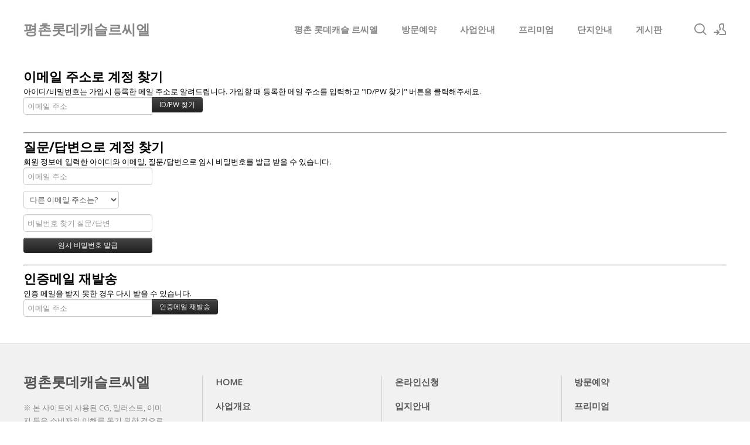

--- FILE ---
content_type: text/html; charset=UTF-8
request_url: http://dalseo-lottecastle.co.kr/index.php?mid=index&act=dispMemberFindAccount
body_size: 7347
content:
<!DOCTYPE html>
<html lang="ko">
<head>
<!-- META -->
<meta charset="utf-8">
<meta name="Generator" content="XpressEngine">
<meta http-equiv="X-UA-Compatible" content="IE=edge">
<meta name="robots" content="noindex">
<!-- TITLE -->
<title>「평촌롯데캐슬르씨엘」</title>
<!-- CSS -->
<link rel="stylesheet" href="/common/css/xe.min.css?20191022100256" />
<link rel="stylesheet" href="/modules/member/skins/default/css/member.css?20200103164316" />
<link rel="stylesheet" href="/layouts/xe_kimtajo_layout/css/layout.css?20220902105730" />
<link rel="stylesheet" href="/layouts/xe_kimtajo_layout/css/swiper.min.css?20200103164316" />
<link rel="stylesheet" href="/layouts/xe_kimtajo_layout/css/webfont.min.css?20200103164316" />
<link rel="stylesheet" href="/common/xeicon/xeicon.min.css?20191022100256" />
<link rel="stylesheet" href="/layouts/xe_kimtajo_layout/css/main_content.css?20220902105852" />
<link rel="stylesheet" href="/layouts/xe_kimtajo_layout/css/widget.login.min.css?20200103164316" />
<link rel="stylesheet" href="/modules/editor/styles/ckeditor_light/style.css?20200103164316" />
<!-- JS -->
<script>
var current_url = "http://dalseo-lottecastle.co.kr/?mid=index&act=dispMemberFindAccount";
var request_uri = "http://dalseo-lottecastle.co.kr/";
var current_mid = "index";
var waiting_message = "서버에 요청 중입니다. 잠시만 기다려주세요.";
var ssl_actions = new Array();
var default_url = "http://dalseo-lottecastle.co.kr/";
</script>
<!--[if lt IE 9]><script src="/common/js/jquery-1.x.min.js?20191022100256"></script>
<![endif]--><!--[if gte IE 9]><!--><script src="/common/js/jquery.min.js?20191022100256"></script>
<!--<![endif]--><script src="/common/js/x.min.js?20191022100256"></script>
<script src="/common/js/xe.min.js?20191022100256"></script>
<script src="/modules/member/skins/default/js/member.js?20200103164316"></script>
<script src="/layouts/xe_kimtajo_layout/js/jquery.easing.min.js?20200103164316"></script>
<script src="/layouts/xe_kimtajo_layout/js/swiper.min.js?20200103164316"></script>
<script src="/layouts/xe_kimtajo_layout/js/layout.js?20200103164316"></script>
<script src="/layouts/xe_kimtajo_layout/js/main_content.js?20200103164316"></script>
<script src="/layouts/xe_kimtajo_layout/js/jquery.parallax-scroll.js?20200103164316"></script>
<script src="/layouts/xe_kimtajo_layout/js/SmoothScroll.min.js?20200103164316"></script>
<!-- RSS -->
<link rel="alternate" type="application/rss+xml" title="Site RSS" href="http://dalseo-lottecastle.co.kr/rss" /><link rel="alternate" type="application/atom+xml" title="Site Atom" href="http://dalseo-lottecastle.co.kr/atom" /><!-- ICON -->
<link rel="shortcut icon" href="/files/attach/xeicon/favicon.ico" />
<meta name="naver-site-verification" content="daee8d04bf68c2b5304e70e136b00d51097eedba" />
<meta name="viewport" content="width=device-width, user-scalable=yes">
<link rel="canonical" href="http://dalseo-lottecastle.co.kr/" />
<meta name="keywords" content="평촌 롯데캐슬 르씨엘,평촌 롯데캐슬,평촌 롯데캐슬 르씨엘 모델하우스,평촌 롯데캐슬 르씨엘 분양가,안양 평촌 롯데캐슬 르씨엘" />
<meta name="description" content="평촌 롯데캐슬 르씨엘 | ☎ | 모델하우스 | 분양가 | 안양 평촌 롯데캐슬 오피스텔 | 단지특화 | 평면안내 | 전화상담 | 오시는길/주소/주차장 | 방문예약" />
<meta property="og:locale" content="ko_KR" />
<meta property="og:type" content="website" />
<meta property="og:url" content="http://dalseo-lottecastle.co.kr/" />
<meta property="og:site_name" content="「평촌롯데캐슬르씨엘」" />
<meta property="og:title" content="「평촌롯데캐슬르씨엘」" />
<meta property="og:description" content="평촌 롯데캐슬 르씨엘 | ☎ | 모델하우스 | 분양가 | 안양 평촌 롯데캐슬 오피스텔 | 단지특화 | 평면안내 | 전화상담 | 오시는길/주소/주차장 | 방문예약" />
<style type="text/css">
		.swiper-container{
			
			height:600px;
		}
		.swiper-container > div > div {
			height: 600px;
		}
	</style>
<style type="text/css">
		.visual.sub .sub_title h1:after{background-color:;}
		.footer{border-bottom:3px solid ;}
		.footer .bottom a:active{color:}
		.header>.side>ul .ly a:hover{color:;}
		.gnb>ul .depth2:after{background-color:}
		.gnb>ul .depth2 a:hover,.gnb>ul .depth2 a:active,.gnb>ul .depth2 a:focus,.gnb>ul .depth2>li.on>a {color:}
		.body.fixed-width .lnb>ul>li.on a{color:;}
		.body.fixed-width .lnb ul ul li.on a{color:}
		.body.fixed-width .lnb ul ul a:active{color:}
		.btn_top:hover{background-color:;}
		.gnb>ul>li>a,.gnb>ul>li>a:hover,.gnb>ul>li>a:focus,.gnb>ul>li>a:focus,.gnb>ul>li.on>a{color:}
		.btn_item:hover,
		.btn_item:active
		.btn_item:focus{background-color:;color:#fff}
		.body.fixed-width .lnb>ul>li.on>ul>li.on a{color:}
		.body.fixed-width .lnb ul ul li.on a{color:}
		.popup_btn{background-color:}
		/* main_content */
		.main_content .noti{color:;}
		.main_content .main2 .ico:hover,
		.main_content .main2 .ico:active,
		.main_content .main2 .ico:focus{background-color:}
		.main_content .main2 p a:hover,
		.main_content .main2 p a:active,
		.main_content .main2 p a:focus{color:;border-bottom:1px solid }
		.main_content .main3 .fe_box a:hover{color:}
		.main_content .main3 .fe_box.on{background-color:}
		.main_content .main4 .ico{background-color:;}
		.footer .bottom a:hover, .footer .bottom a:focus, .footer .bottom a:active {color:;}
		@media all and (max-width: 479px) {
			.main_content .main3 li .fe_box { background-color:;}
		}
	</style>
<style>
		@media all and (min-width: 480px) {
			.visual .content {
				min-width: 1200px;
			}
		}
		@media all and (max-width: 479px) {
			.content {
				min-width:100%;
			}
		}
	</style><script>
//<![CDATA[
xe.current_lang = "ko";
xe.cmd_find = "찾기";
xe.cmd_cancel = "취소";
xe.cmd_confirm = "확인";
xe.msg_no_root = "루트는 선택 할 수 없습니다.";
xe.msg_no_shortcut = "바로가기는 선택 할 수 없습니다.";
xe.msg_select_menu = "대상 메뉴 선택";
//]]>
</script>
</head>
<body>
													
	
	
<!-- LAYER POPUP -->
<!-- LAYER POPUP 끝 -->
<p class="skip"><a href="#content">메뉴 건너뛰기</a></p>
<div class="container fixed_header  ">
	<!-- HEADER -->
	<div class="header_wrap xe-clearfix">
		<div class="search_wrap">
			<div class="search_area">
				<!-- SEARCH -->
				<form action="http://dalseo-lottecastle.co.kr/" method="get" class="search" >
					<input type="hidden" name="vid" value="" />
					<input type="hidden" name="mid" value="index" />
					<input type="hidden" name="act" value="IS" />
					<input type="text" name="is_keyword" value="" required="required" title="검색" placeholder="Search" />
				</form>
				<!-- /SEARCH -->
				<a href="#" class="btn_close" title="검색창 닫기" onclick="return false"><i class="xi-close"></i><span class="blind">검색창 닫기</span></a>
			</div>
		</div>		<header class="header main">
			
			<h1 class="logo-item">
								<a href="http://dalseo-lottecastle.co.kr/">
										<span style="color:#888;">평촌롯데캐슬르씨엘</span>
									</a>
			</h1>
			
			<div class="side">
				<ul>
					<!-- search -->
					<li class="click">
						<a href="#" title="검색"><i class="xi-magnifier"></i><span class="blind">검색</span></a>
					</li>					<!-- admin -->
										<!-- login -->
					<li class="hover">
												<!-- before_login -->
						<a href="/index.php?mid=index&amp;act=dispMemberLoginForm" id="ly_btn"><i class="xi-user-add"></i><span class="blind">로그인/회원가입</span></a>
						<div class="ly ly_login">
							<ul>
								<li><a id="ly_login_btn" href="/index.php?mid=index&amp;act=dispMemberLoginForm">로그인</a></li>
								<li><a href="/index.php?mid=index&amp;act=dispMemberSignUpForm">회원가입</a></li>
							</ul>
							<span class="edge"></span>
						</div>
						<!-- /before_login -->
											</li>
				</ul>
			</div>
			<!-- SNB -->
						<!-- GNB -->
			<nav class="gnb" id="gnb">
				<div id="mobile_menu_btn" class="menu_btn">
					<div class="menu_bar">
						<div class="btn1"></div>
						<div class="btn2"></div>
						<div class="btn3"></div>
					</div>
				</div>
				<ul>
					<li>
						<a href="/index">평촌 롯데캐슬 르씨엘</a>
																	</li><li>
						<a href="/c1" style="color:#888">방문예약</a>
												<ul class="depth2">
							<li>
								<a href="/c2">온라인신청</a>
															</li><li>
								<a href="/contactus">관심고객등록</a>
															</li>						</ul>					</li><li>
						<a href="/projet" style="color:#888">사업안내</a>
												<ul class="depth2">
							<li>
								<a href="/location">입지안내</a>
															</li>						</ul>					</li><li>
						<a href="/premium" style="color:#888">프리미엄</a>
																	</li><li>
						<a href="/plan" style="color:#888">단지안내</a>
												<ul class="depth2">
							<li>
								<a href="/unit">평면도</a>
															</li><li>
								<a href="/community">커뮤니티</a>
															</li><li>
								<a href="/modelhouse">모델하우스</a>
															</li>						</ul>					</li><li>
						<a href="/bbs" style="color:#888">게시판</a>
												<ul class="depth2">
							<li>
								<a href="/bbs2">관련뉴스</a>
															</li>						</ul>					</li>				</ul>
			</nav>			<!-- /GNB -->
		</header>
	</div>
	<!-- END:HEADER -->
	<!-- VISUAL-SUBHEADER -->
		<!-- Swiper -->
		<!-- /VISUAL -->
	<!-- BODY -->
	<div class="body fixed-width main">
		<!-- LNB -->
				<!-- /LNB -->
		<!-- CONTENT -->
		<div class="content" id="content">
			<section class="xm">
	<section>
	<h1>이메일 주소로 계정 찾기</h1>
	<p>아이디/비밀번호는 가입시 등록한 메일 주소로 알려드립니다. 가입할 때 등록한 메일 주소를 입력하고 "ID/PW 찾기" 버튼을 클릭해주세요.<br /></p>
		<form action="/index.php?act=procMemberFindAccount" method="get" ><input type="hidden" name="error_return_url" value="/index.php?mid=index&amp;act=dispMemberFindAccount" /><input type="hidden" name="vid" value="" /><input type="hidden" name="ruleset" value="findAccount" />
		<input type="hidden" name="mid" value="index" />
		<input type="hidden" name="act" value="procMemberFindAccount" />
		<input type="hidden" name="document_srl" value="" />
		<input type="hidden" name="page" value="" />
		<input type="hidden" name="xe_validator_id" value="modules/member/skin/default/find_member_account/1" />
		<span class="input-append">
			<input type="email" name="email_address" required placeholder="이메일 주소" title="이메일 주소" /> 
			<input type="submit" class="btn btn-inverse" value="ID/PW 찾기" />
		</span>
	</form>
</section>
<hr>
<section>
	<h1>질문/답변으로 계정 찾기</h1>
	<p>회원 정보에 입력한 아이디와 이메일, 질문/답변으로 임시 비밀번호를 발급 받을 수 있습니다.</p>
		<form action="/index.php?act=procMemberFindAccountByQuestion" method="get" ><input type="hidden" name="error_return_url" value="/index.php?mid=index&amp;act=dispMemberFindAccount" /><input type="hidden" name="vid" value="" /><input type="hidden" name="ruleset" value="@find_member_account_by_question" />
		<input type="hidden" name="module" value="member" />
		<input type="hidden" name="mid" value="index" />
		<input type="hidden" name="document_srl" value="" />	
		<input type="hidden" name="act" value="procMemberFindAccountByQuestion" />
		<input type="hidden" name="success_return_url" value="/index.php?act=dispMemberGetTempPassword" />
		<input type="hidden" name="page" value="" />
		<input type="hidden" name="xe_validator_id" value="modules/member/skin/default/find_member_account/2" />
		<div>
					</div>
		<div>
			<input type="email" name="email_address" required placeholder="이메일 주소" title="이메일 주소" />
		</div>
		<div>
			<select name="find_account_question">
							<option value="1">다른 이메일 주소는?</option>
							<option value="2">나의 보물 1호는?</option>
							<option value="3">나의 출신 초등학교는?</option>
							<option value="4">나의 출신 고향은?</option>
							<option value="5">나의 이상형은?</option>
							<option value="6">어머니 성함은?</option>
							<option value="7">아버지 성함은?</option>
							<option value="8">가장 좋아하는 색깔은?</option>
							<option value="9">가장 좋아하는 음식은?</option>
						</select>
		</div>
		<div>
			<input type="text" name="find_account_answer" value="" required placeholder="비밀번호 찾기 질문/답변" title="비밀번호 찾기 질문/답변" />
		</div>
		<input type="submit" class="btn btn-inverse" value="임시 비밀번호 발급" style="min-width:220px" />
	</form>
</section><hr>
<section>
	<h1>인증메일 재발송</h1>
	<p>인증 메일을 받지 못한 경우 다시 받을 수 있습니다.</p>
		<form  action="/index.php?act=procMemberResendAuthMail" method="post"><input type="hidden" name="error_return_url" value="/index.php?mid=index&amp;act=dispMemberFindAccount" /><input type="hidden" name="mid" value="index" /><input type="hidden" name="vid" value="" /><input type="hidden" name="ruleset" value="resendAuthMail" />
		<input type="hidden" name="module" value="member" />
		<input type="hidden" name="act" value="procMemberResendAuthMail" />
		<input type="hidden" name="success_return_url" value="/index.php?mid=index&amp;act=dispMemberFindAccount" />
		<input type="hidden" name="xe_validator_id" value="modules/member/skin/default/find_member_account/3" />
		<span class="input-append">
			<input type="email" id="email_address" name="email_address" value="" required placeholder="이메일 주소" title="이메일 주소" />
			<input type="submit" value="인증메일 재발송" class="btn btn-inverse" />
		</span>
	</form>
</section>
</section>
		</div>
		<!-- /CONTENT -->
		<!-- MAIN CONTENT -->
				<!-- END MAIN CONTENT -->
	</div>
	<!-- END:BODY -->
	<!-- BANNER 제작 중 -->
	<section class=" banner">
	</section>
	<!-- /.BANNER 제작 중 -->
	<footer class="footer">
		<div class="f_info_area">
			<div class="f_info">
				<p class="f_logo log_txt">
					<a href="http://dalseo-lottecastle.co.kr/">
												평촌롯데캐슬르씨엘											</a>
				</p>
				<p class="sub_desc">
					※ 본 사이트에 사용된 CG, 일러스트, 이미지 등은 소비자의 이해를 돕기 위한 것으로 실제와 차이가 있을 수 있으며 개발주체 및 관계기관의 사정에 따라 변경될 수 있습니다.<br />
※ 각종 개발계획 및 교통계획에 관한 사항은 추후 관계기관의 사정에 따라 지연, 변경 및 취소될 수 있으며,이는 시행사 및 기공사와 무관함을 알려드립니다.					<SELECT class="select" name="fm" onchange="window.open(this.options[this.selectedIndex].value,'blank')"style="color: rgb(0 0 0 / 30%);background-color: #f1f1f1;"><br />
<option value="#">분양정보 더보기</option><br />
<option value="http://gd2-hoban.co.kr//">둔전역 에피트</option><br />
<option value="http://grkhapt.co.kr//">양양 금호어울림</option><br />
<option value="http://sm-moamiraedo.co.kr//">수성포레스트스위첸 모델하우스</option><br />
<option value="http://sd2seohai.co.kr//">용문역리체스트</option><br />
<option value="http://www.greencore-forest.com/">일곡 위파크</option><br />
<option value="http://www.lhjc-a1.co.kr//">파주 운정 호반써밋</option><br />
<option value="http://www.sc-hyosung.co.kr//">목감 효성해링턴</option><br />
<option value="http://mj2-skv1.com//">동대구 푸르지오 브리센트 모델하우스</option><br />
<option value="http://elcru-sitower.com//">센텀르엘</option><br />
<option value="http://www.lh-hc17.co.kr//">양주회천 센트레빌</option><br />
<option value="http://thelivsweetm.co.kr//">부발역에피트</option><br />
<option value="http://jamsilwellige.com//">양주역 푸르지오 센터파크 모델하우스</option><br />
<option value="http://jw-gwell.co.kr//">일광 노르웨이숲 오션포레 모델하우스</option><br />
<option value="http://www.lhsambong-a2.co.kr//">양주 남방동 중흥s클래스</option><br />
<option value="https://mg-maisondeid.com//">용문역리체스트 모델하우스</option><br />
<option value="http://bdparagon.com//">둔전역에피트</option><br />
<option value="http://www.hessensmarthive.com//">배방 필하우스 리버시티 모델하우스</option><br />
<option value="http://theplacewe-jongno.com//">영종 진아레히 모델하우스</option><br />
<option value="http://www.mia-thehue.com//">여수죽림힐스테이트 모델하우스</option><br />
<option value="http://yanggok-c1.co.kr//">검단 롯데캐슬 넥스티엘 상가</option><br />
<option value="http://www.lhjha8.co.kr//">양주 복지지구 모아엘가</option><br />
<option value="http://samhanedu.com//">원주이편한세상</option><br />
<option value="http://mireanforet.com//">빌리브 에이센트</option><br />
<option value="http://gm-gwell.com//">엄궁더샵</option><br />
<option value="http://db1-sclass.com//">시지 라온</option><br />
<option value="http://www.misanexus.com//">인덕원 퍼스비엘</option><br />
<option value="http://www.basilice-samseong.kr//">대구 안심 파라곤</option><br />
<option value="http://www.bongseon-utop.com//">중앙공원 롯데캐슬</option><br />
<option value="http://sejong1-thehue.com//">금정역푸르지오그랑블 모델하우스</option><br />
<option value="http://www.lhgosan-s6.co.kr//">고산 신혼희망타운</option><br />
<option value="http://sm2-adelium57.com//">수원아이파크시티</option><br />
<option value="http://www.lhgd-a3.co.kr//">평택고덕 예미지</option><br />
<option value="http://parkrium.com//">청라 월드메르디앙</option><br />
<option value="http://www.premier-gallery.com//">영종 진아레히</option><br />
<option value="http://theliv-honorbiz.com//">수원 오목천역 더리브</option><br />
<option value="http://sgg-parkview.com//">청라월드메르디앙 레이크원</option><br />
<option value="http://dalseo-lottecastle.co.kr//">소사역 롯데캐슬 더뉴엘</option><br />
<option value="http://www.zenecity.co.kr//">청주남주대원칸타빌</option><br />
<option value="http://www.gc-centurmsquare.co.kr//">향남 서희스타힐스</option><br />
<option value="https://hillstate-metroble.co.kr//">힐스테이트삼성</option><br />
<option value="http://www.dj1-sclass.com//">센텀르엘모델하우스</option><br />
<option value="http://wontop.kr//">천안역 경남아너스빌 어반하이츠</option><br />
<option value="http://jh-zoompark.co.kr//">대전 성남 우미린</option><br />
<option value="https://huan-thegallery.co.kr//">봉선 이편한세상</option><br />
<option value="https://huan-theprestige.co.kr//">가양동 다우갤러리휴리움</option><br />
<option value="http://finethefirst.com//">구미 그랑포레 데시앙 모델하우스</option><br />
<option value="http://www.ydp-ivyvalley.co.kr//">배방 우방아이유쉘</option><br />
<option value="http://www.bmsg.co.kr//">문화자이SKVIEW</option><br />
<option value="http://www.primecity-seohee.com//">반고개 푸르지오</option><br />
</select>									</p>
			</div>
			<div class="f_info2">
				<div class="site_map">
					<ul>
												<li>
														<a href="/index">HOME</a>
													</li><li>
														<a href="/c2">온라인신청</a>
													</li><li>
														<a href="/c1">방문예약</a>
													</li><li class="clear">
														<a href="/projet">사업개요</a>
													</li><li>
														<a href="/location">입지안내</a>
													</li><li>
														<a href="/premium">프리미엄</a>
													</li><li class="clear">
														<a href="/plan">단지안내</a>
													</li><li>
														<a href="/modelhouse">모델하우스</a>
													</li><li>
														<a href="/bbs">게시판</a>
													</li>					</ul>				</div>
			</div>
		</div>
		<div class="f_cr_area">
			<p class="bottom">
				<span class="copyright">
					평촌롯데캐슬르씨엘 분양 관련 자세한 안내를 도와드립니다.				</span>
				<span class="FNB2" style="float:right">
					 						<a href="/email">이메일무단수집거부</a>
					 						<a href="/privacy">개인정보처리방침</a>
					 						<a href="/guide">이용약관</a>
									</span>				<span class="copyright2">
					COPYRIGHT© 평촌롯데캐슬르씨엘 ALL RIGHTS RESERVED.				</span>	
			</p>
			<ul class="mobile-footer-member">
								<li><a href="/index.php?mid=index&amp;act=dispMemberLoginForm">로그인</a></li>
				<li><a href="/index.php?mid=index&amp;act=dispMemberSignUpForm">회원가입</a></li>
							</ul>
		</div>
	</footer>
</div>
<!-- TOP -->
<a href="#" class="btn_top"><i class="xi-angle-up"><span class="blind">위로</span></i></a>
<!-- /TOP -->
<!-- Login widget -->
<section class="login_widget" style="display:none">
		<div class="ly_dimmed"></div>
	<div class="signin">
		<div class="login-header">
			<h1>LOGIN</h1>
		</div>
		<div class="login-body">
			<form action="http://dalseo-lottecastle.co.kr/" method="post" autocomplete="off"><input type="hidden" name="error_return_url" value="/index.php?mid=index&amp;act=dispMemberFindAccount" /><input type="hidden" name="mid" value="index" /><input type="hidden" name="vid" value="" />
				<input type="hidden" name="act" value="procMemberLogin" />
				<input type="hidden" name="success_return_url" value="/index.php?mid=index&amp;act=dispMemberFindAccount" />
				<input type="hidden" name="xe_validator_id" value="layouts/xedition/layout/1" />
				<fieldset>
					<legend class="blind">로그인</legend>
					<div class="control-group">
						<div class="group">
							<input type="text" name="user_id" id="uemail" required="true" />
							<span class="highlight"></span>
							<span class="bar"></span>
							<label class="info_label" for="uemail">아이디</label>
						</div>
						<div class="group">
							<input type="password" name="password" id="upw" required="true" />
							<span class="highlight"></span>
							<span class="bar"></span>
							<label class="info_label" for="upw">비밀번호</label>
						</div>
					</div>
										<div class="control-group">
						<label class="chk_label" for="keepid_opt">
							<input type="checkbox" name="keep_signed" id="keepid_opt" />
							<span class="checkbox"></span> 로그인 유지						</label>
						<div id="warning">
							<p>브라우저를 닫더라도 로그인이 계속 유지될 수 있습니다.<br />로그인 유지 기능을 사용할 경우 다음 접속부터는 로그인할 필요가 없습니다.<br />단, 게임방, 학교 등 공공장소에서 이용 시 개인정보가 유출될 수 있으니 꼭 로그아웃을 해주세요.</p>
							<div class="edge"></div>
						</div>
						<button type="submit" class="btn_submit">로그인</button>
					</div>
				</fieldset>
			</form>
		</div>
		<div class="login-footer">
			<a href="/index.php?mid=index&amp;act=dispMemberFindAccount">ID/PW 찾기</a>
			<span class="f_bar">|</span>
			<a href="/index.php?mid=index&amp;act=dispMemberSignUpForm">회원가입</a>
		</div>
		<a href="#" class="btn_ly_popup"><span class="blind">닫기</span></a>
	</div>
	<script>
		jQuery(function ($) {
			var keep_msg = $("#warning");
			$(".chk_label").on("mouseenter mouseleave focusin focusout", function (e) {
				if(e.type == "mouseenter" || e.type == "focusin") {
					keep_msg.show();
				}
				else {
					keep_msg.hide();
				}
			});
			$("#ly_login_btn, #ly_btn").click(function () {
				$(".login_widget").show();
				return false;
			});
			$(".btn_ly_popup").click(function () {
				$(".login_widget").hide();
				return false;
			});
			$("input").blur(function () {
				var $this = $(this);
				if ($this.val()) {
					$this.addClass("used");
				}
				else {
					$this.removeClass("used");
				}
			});
		});
	</script>
	</section><!-- /Login widget -->
<script>
	jQuery(document).ready(function () {
		var swiper = new Swiper('.swiper-container', {
			 // Optional parameters
			
			nextButton: '.swiper-button-next',
		 	prevButton: '.swiper-button-prev',
			pagination: '.swiper-pagination',
        			paginationClickable: true,
        			loop: true,
        			autoplay:3000		});
	});
</script><script type="text/javascript" src="//wcs.pstatic.net/wcslog.js"></script>
<script type="text/javascript">
if(!wcs_add) var wcs_add = {};
wcs_add["wa"] = "14cfaddb8b0272";
if(window.wcs) {
  wcs_do();
}
</script><!-- ETC -->
<div class="wfsr"></div>
<script src="/addons/autolink/autolink.js?20191022100256"></script><script src="/files/cache/js_filter_compiled/0e7d258b23acc0418c311dfc4e4b8eca.ko.compiled.js?20230215084932"></script><script src="/files/cache/ruleset/398a72ff44ede2060d75da26dc35629c.ko.js?20230215084932"></script><script src="/files/cache/ruleset/3806077a09d4cd03668e0f6916f827f7.ko.js?20230215084932"></script><script src="/files/cache/ruleset/da212b5e77ce2aa861ba6f37c0b56e25.ko.js?20230215084932"></script></body>
</html>


--- FILE ---
content_type: application/javascript
request_url: http://dalseo-lottecastle.co.kr/layouts/xe_kimtajo_layout/js/layout.js?20200103164316
body_size: 6791
content:
(function($){
    "use strict";
    $(function(){
        var $shrinkHeaderHeight = 300;
        var $fixedHeader = $('.fixed_header .header_wrap');
        var $gnb = $('.gnb');
        var $hoverEl = $('.hover');
        var $searchEl = $('.click > a');
        var $searchForm = $('.search_area');

        // Fixed header
        if($fixedHeader.length)
        {
            var fixedHeaderHeight = $fixedHeader.height();
            var hasClass = false;
            var $logoImg = $fixedHeader.find('.header h1 img');
            var logoDataSrc = $logoImg.data('logo');
            var logo = $logoImg.attr('src');

            $(window).scroll(function() {
                var scroll = $(this).scrollTop();

                if(scroll >= $shrinkHeaderHeight ) {
                    if(!hasClass)
                    {
                        $fixedHeader.addClass('shrink');
                        if(logoDataSrc) $logoImg.attr('src', logoDataSrc);
                        hasClass = true;
                    }
                } else {
                    if(hasClass)
                    {
                        $fixedHeader.removeClass('shrink');
                        if(logoDataSrc) $logoImg.attr('src', logo);
                        hasClass = false;
                    }
                }
            });
            $(window).triggerHandler('scroll');
        }
        // Gnb
        if($(document).width() > 480){
            $gnb.addClass('pc-gnb');
        }

        var $pc_gnb = $('.pc-gnb');
        $pc_gnb.find('>ul>li>a')
            .mouseover(function(){
                $gnb.find('>ul>li>ul:visible').hide().parent('li').removeClass('on');
                $(this).next('ul:hidden').stop().fadeIn(200).parent('li').addClass('on')
            })
            .focus(function(){
                $(this).mouseover();
            })
            .end()
            .mouseleave(function(){
                $gnb.find('>ul>li>ul').hide().parent().removeClass('on')
            });

        $pc_gnb.find('>ul>li>ul>li>a')
            .mouseover(function(){
                $gnb.find('>ul>li>ul>li>ul:visible').hide().parent('li').removeClass('on');
                $(this).next('ul:hidden').stop().fadeIn(200).parent('li').addClass('on')
            })
            .focus(function(){
                $(this).mouseover();
            })
            .end()
            .mouseleave(function(){
                $gnb.find('>ul>li>ul>li>ul').hide().parent().removeClass('on')
            });

        $("#mobile_menu_btn").on('click', function(){
            var isOpened = $(this);
            if(isOpened.hasClass('opened')){
                $("#gnb").find(">ul").slideUp(200);
            }else{
                $("#gnb").find(">ul:not(:animated)").slideDown(200);
            }
            isOpened.toggleClass('opened');
        });
        // login popup
        $hoverEl.on('mouseenter mouseleave focusin focusout',function(e){
            e.preventDefault();
            if(e.type == 'mouseenter' || e.type == 'focusin'){
                $(this).addClass('on');
            } else {
                $(this).removeClass('on');
            }
        });
        // Search
        $searchEl.click(function(){
            if($searchForm.is(':hidden')){
                $searchForm.fadeIn().find('input').focus();
                if($('.magazine').length > 0){
                    $('.custom_area').css('opacity',0);
                    $('.side').css('opacity',0)
                } else{
                    $('.header').css('opacity',0)
                }
            }
            return false;
        });
        $('.btn_close').click(function(){
            var $this = $(this);
            $this.parent().fadeOut().find('input').val('');
            if($('.magazine').length > 0){
                $('.custom_area').css('opacity',1);
                $('.side').css('opacity',1)
            } else{
                $('.header').css('opacity',1)
            }
            $searchEl.focus();
            return false;
        });


        // Login help, warning
        $("#warning").on('touchend', function(e){
            $(this).css('display', 'none');
        });

        // Scroll to top
        var scrollToTop = function() {
            var link = $('.btn_top');
            var windowW = window.innerWidth || document.documentElement.clientWidth || document.body.clientWidth;

            $(window).scroll(function() {
                if (($(this).scrollTop() > 150) && (windowW > 1000)) {
                    link.fadeIn(100);
                } else {
                    link.fadeOut(100);
                }
            });

            link.click(function() {
                $('html, body').animate({scrollTop: 0}, 400);
                return false;
            });
        };
        scrollToTop();

        // Sub Header Parallax
        $('.sub_type3 .bg_img').parallax('50%',0.4);
    })
})(jQuery);
(function($) {
    "use strict";
    var $window = $(window);
    var windowHeight = $window.height();

    $window.resize(function() {
        windowHeight = $window.height()
    });

    $.fn.parallax = function(xpos, speedFactor, outerHeight) {
        var $this = $(this);
        var getHeight;
        var firstTop;
        $this.each(function() {
            firstTop = $this.offset().top;
        });

        if (outerHeight) {
            getHeight = function(object) {
                return object.outerHeight(true)
            }
        } else {
            getHeight = function(object) {
                return object.height()
            }
        }
        if (arguments.length < 1 || xpos === null)
            xpos = "50%";
        if (arguments.length < 2 || speedFactor === null)
            speedFactor = 0.1;
        if (arguments.length < 3 || outerHeight === null)
            outerHeight = true;
        function update() {
            var pos = $window.scrollTop();
            $this.each(function() {
                var $element = $(this);
                var top = $element.offset().top;
                var height = getHeight($element);

                if (top + height < pos || top > pos + windowHeight) {
                    return
                }
                $this.css('backgroundPosition', xpos + " " + Math.round((firstTop - pos) * speedFactor) + "px")
            })
        }
        $window.bind('scroll', update).resize(update);
        update()
    }
})(jQuery);


(function($){
    $(function(){
        $('.bg-holder').parallaxScroll({
            friction: 0.2
        });
    });
})(jQuery);
